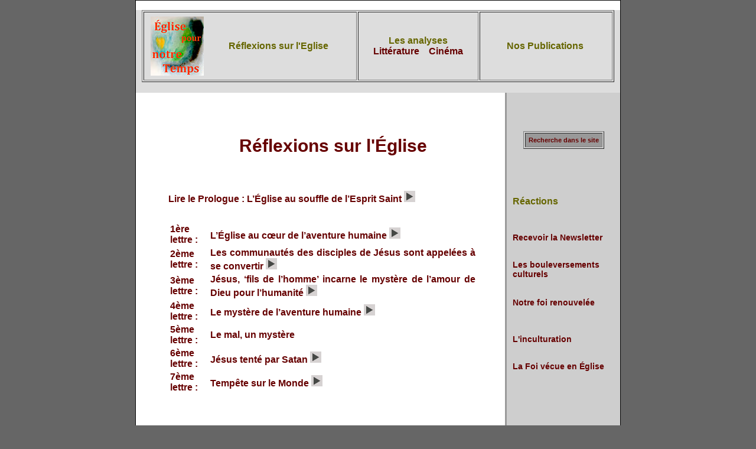

--- FILE ---
content_type: text/html
request_url: http://eglise-pour-notre-temps.net/reflexions-eglise-05.html
body_size: 5929
content:
<!DOCTYPE html PUBLIC "-//W3C//DTD XHTML 1.0 Transitional//EN" "http://www.w3.org/TR/xhtml1/DTD/xhtml1-transitional.dtd">
<html xmlns="http://www.w3.org/1999/xhtml">
<head>
<meta http-equiv="Content-Type" content="text/html; charset=iso-8859-1" />
<meta content="fr" name="Language" />
<title>Le mal, un myst&egrave;re</title>
<meta name="Title" content="Le mal, un myst&egrave;re" lang="fr" xml:lang="fr" />
<meta name="Keywords" content="r&eacute;flexion,&Eacute;glise,notre temps,bouleversements,soci&eacute;t&eacute;,religion" lang="fr" xml:lang="fr" />
<meta name="Description" content="R&eacute;flexions sur l'&Eacute;glise - Le mal, un myst&egrave;re" lang="fr" xml:lang="fr" />
<meta content="Religion" name="Category" />
<meta content="Robert et Norbert Pousseur" name="Creator" />
<link rel="icon" type="image/png" href="graphiques/ico.ico" />
<link rel="icon" type="image/x-icon" href="graphiques/ico.ico" />
<link href="tn4.css" rel="stylesheet" type="text/css" />
<!--[if IE]>
<style type="text/css"> 
/* placer les corrections pour toutes les version d'IE dans ce commentaire conditionnel */
.twoColElsRtHdr #sidebar1 { padding-top: 30px; }
.twoColElsRtHdr #mainContent { zoom: 1; padding-top: 15px; }
/* la propriété propriétaire zoom ci-dessus transmet à IE l'attribut hasLayout nécessaire pour éviter plusieurs bogues */
</style>
<![endif]-->
</head>
<body class="twoColElsRtHdr" dir="ltr">
<div id="container">
  <div id="header">
    <div id="logo">
      <p><a name="h" id="h"></a></p>
      <div id="logo2">
        <table width="800" border="1" align="center">
          <tr>
            <td width="352" height="112" align="center" valign="middle"><table width="343">
              <tr>
                <td width="92"><a href="index.html"><img src="graphiques/logo4dw.jpg" alt="logo" width="90" height="100" border="0" /></a></td>
                <td width="239" align="center" valign="middle"><a href="index.html"><span class="arialgras18"></span></a><span class="arialgras18"><a href="reflexions-eglise.html" class="arialvert16gras">R&eacute;flexions sur l'Eglise</a><br />
                </span></td>
              </tr>
            </table></td>
            <td width="197" align="center" valign="middle"><a href="expressions-presentation.html" class="arialvert16gras">Les analyses</a><a href="litterature-dernieres.html"><br />
           <span class="arialcolorgras16">Litt&eacute;rature</span></a> &nbsp;&nbsp;<a href="expressions-cinema.html"> <span class="arialcolorgras16">Cin&eacute;ma</span</a></td>
            <td width="216" align="center" valign="middle"><p ><a href="nos-publications-presentation.html" class="arialvert16gras"">Nos Publications</a>&nbsp;</p></td>
          </tr>
        </table>
        <p style="margin-top: 0; margin-bottom: 0"><br />
        </p>
      </div>
      <p style="margin-top: 0; margin-bottom: 0">
        <!-- fin de #header -->
      </p>
    </div>
  </div> <div id="sidebar1">
    <p>&nbsp;</p>
    <table border="1" align="center" cellpadding="5">
      <tr>
        <td bgcolor="#999999"><a href="recherche-google.html" target="_blank"><span  class="arialcolor11gras">Recherche dans le site</span></a></td>
      </tr>
    </table>
<p align="center">&nbsp;</p>
    <p class="arialgras14">&nbsp;</p>
    <p class="arialgras14"><a href="contributions-visiteurs-themes.html" target="_blank" class="arialvert16gras">R&eacute;actions</a></p>
    <p class="arialgras14"><br />
  </p>
    <p class="arialgras14"><a href="liste-de-diffusion.html" target="_blank"><span class="arialcolor14gras">Recevoir la Newsletter</span></a></p>
    <p class="arialgras14"><br />
      <a href="bouleversements-presentation.html" target="_blank"><span class="arialcolor14gras">Les bouleversements culturels</span></a></p>
    <p> <span class="arialgras14"><a href="expressions-theatre.html"><br /></a><a href="foi-renouvelee-presentation.html" target="_blank"><span class="arialcolor14gras">Notre foi renouvel&eacute;e</span></a></span></p>
    <p class="arialgras14">&nbsp;</p>
    <p class="arialgras14"><a href="inculturation-presentation.html" target="_blank"><span class="arialcolor14gras">L'inculturation</span></a></p>
    <p class="arialgras14"><br />
      <a href="eucharistie-presentation.html" target="_blank"><span class="arialcolor14gras">La Foi v&eacute;cue en &Eacute;glise</span></a></p>
    <p align="center">&nbsp;</p>
    <p>&nbsp;</p>
    <p>&nbsp;</p>
    <p>&nbsp;</p>
    <p>&nbsp;</p>
    <p>&nbsp;</p>
    <p>&nbsp;</p>
    <p>&nbsp;</p>
    <p>&nbsp;</p>
    <p>&nbsp;</p>
    <p>&nbsp;</p>
    <p>&nbsp;</p>
    <p>&nbsp;</p>
    <p>&nbsp;</p>
    <p>&nbsp;</p>
    <p>&nbsp;</p>
    <p>&nbsp;</p>
    <p>&nbsp;</p>
    <p>&nbsp;</p>
    <p>&nbsp;</p>
    <p>&nbsp;</p>
    <p>&nbsp;</p>
    <p>&nbsp;</p>
    <p>&nbsp;</p>
    <p>&nbsp;</p>
    <p>&nbsp;</p>
    <p>&nbsp;</p>
    <p>&nbsp;</p>
    <p>&nbsp;</p>
    <p>&nbsp;</p>
    <p>&nbsp;</p>
    <p>&nbsp;</p>
    <p>&nbsp;</p>
    <p>&nbsp;</p>
    <p>&nbsp;</p>
    <p>&nbsp;</p>
    <p>&nbsp;</p>
    <p>&nbsp;</p>
    <p>&nbsp;</p>
<p>&nbsp;</p>
<p>&nbsp;</p>
<p>&nbsp;</p>
<p>&nbsp;</p>
<p>&nbsp;</p>
<p>&nbsp;</p>
<p>&nbsp;</p>
<p>&nbsp;</p>
<p>&nbsp;</p>
<p>&nbsp;</p>
<p>&nbsp;</p>
<p>&nbsp;</p>
<p>&nbsp;</p>
<p>&nbsp;</p>
<p>&nbsp;</p>
<p>&nbsp;</p>
<p>&nbsp;</p>
<p>&nbsp;</p>
<p>&nbsp;</p>
    <p>&nbsp;</p>
    <p>&nbsp;</p>
    <p>&nbsp;</p>
    <p>&nbsp;</p>
    <p>&nbsp;</p>
    <p>&nbsp;</p>
    <p>&nbsp;</p>
    <p>&nbsp;</p>
    <p>&nbsp;</p>
    <p>&nbsp;</p>
    <p>&nbsp;</p>
    <p>&nbsp;</p>
<p>&nbsp;</p>
<p>&nbsp;</p>
<p>&nbsp;</p>
<p>&nbsp;</p>
<p>&nbsp;</p>
<p>&nbsp;</p>
<p>&nbsp;</p>
<p>&nbsp;</p>
<p>&nbsp;</p>
<p>&nbsp;</p>
<p>&nbsp;</p>
<p>&nbsp;</p>
<p>&nbsp;</p>
<p>&nbsp;</p>
<p>&nbsp;</p>
<p>&nbsp;</p>
<p>&nbsp;</p>
<p>&nbsp;</p>
<p>&nbsp;</p>
<p>&nbsp;</p>
<p>&nbsp;</p>
<p>&nbsp;</p>
<p>&nbsp;</p>
<p>&nbsp;</p>
<p>&nbsp;</p>
<p>&nbsp;</p>
<p>&nbsp;</p>
<p>&nbsp;</p>
<p>&nbsp;</p>
<p>&nbsp;</p>
<p>&nbsp;</p>
<p>&nbsp;</p>
<p>&nbsp;</p>
<p>&nbsp;</p>
<p>&nbsp;</p>
<p>&nbsp;</p>
<p>&nbsp;</p>
<p>&nbsp;</p>
<p>&nbsp;</p>
<p>&nbsp;</p>
<p>&nbsp;</p>
<p>&nbsp;</p>
<p>&nbsp;</p>
<p>&nbsp;</p>
<p>&nbsp;</p>
<p>&nbsp;</p>
    <p>&nbsp;</p>
    <p>&nbsp;</p>
    <p>&nbsp;</p>
    <p>&nbsp;</p>
    <p style="margin-bottom: 0;">&nbsp;</p>
  </div>
  <div id="mainContent">
    <p align="center" class="arialcrt14" style="margin-bottom: 0">&nbsp;</p>
  <p style="margin-top: 0; margin-bottom: 0;">&nbsp;</p>
    <ul >
      <div align="justify"><span class="arialgras14"> </span>
       <h2 align="center" class="arialcolor30gras" ><strong >R&eacute;flexions sur l'&Eacute;glise</strong></h2>
       <p align="center" class="arialcolorgras16" >&nbsp;</p>
       <p align="justify" class="arialcrt14"><span class="arialcolorgras16">Lire le Prologue : L&rsquo;&Eacute;glise au souffle de l&rsquo;Esprit Saint </span> <em><a href="reflexions-eglise.html"><img src="graphiques/fleptdr.gif" alt="Prologue des r&eacute;flexions sur l'Eglise" title="Prologue des r&eacute;flexions sur l'Eglise"/></a></em><br />
<br />
</p>
<table width="523" border="0">
<tbody>
<tr>
<td width="64"><span class="arialcolorgras16">1&egrave;re lettre :</span></td>
<td width="449"><span class="arialcrt14"><span class="arialcolorgras16">L&rsquo;&Eacute;glise au c&oelig;ur de l&rsquo;aventure humaine </span><em><a href="reflexions-eglise-01.html"><img src="graphiques/fleptdr.gif" alt="L&rsquo;&Eacute;glise au c&oelig;ur de l&rsquo;aventure humaine" title="L&rsquo;&Eacute;glise au c&oelig;ur de l&rsquo;aventure humaine"/></a></em></span></td>
</tr>
<tr>
<td><span class="arialcolorgras16">2&egrave;me lettre :</span></td>
<td><span class="arialcrt12"><span class="arialcrt14"><span class="arialcolorgras16">Les communaut&eacute;s des disciples de J&eacute;sus  sont appel&eacute;es &agrave; se convertir </span> <em><a href="reflexions-eglise-02.html"><img src="graphiques/fleptdr.gif" alt="2&egrave;me lettre  des r&eacute;flexions sur l'Eglise" title="2&egrave;me lettre  des r&eacute;flexions sur l'Eglise"/></a></em></span></span></td>
</tr>
<tr>
<td><span class="arialcolorgras16">3&egrave;me lettre :</span></td>
<td><span class="arialcrt12"><span class="arialcolorgras16"><span class="arialgras16">J&eacute;sus, &lsquo;fils de l&rsquo;homme&rsquo;  incarne le myst&egrave;re de l&rsquo;amour de Dieu pour l&rsquo;humanit&eacute; </span></span> <em><a href="reflexions-eglise-03.html"><img src="graphiques/fleptdr.gif" alt="3&egrave;me lettre des r&eacute;flexions sur l'Eglise" title="3&egrave;me lettre des r&eacute;flexions sur l'Eglise"/></a></em></span></td>
</tr>
<tr>
<td><span class="arialcolorgras16">4&egrave;me lettre :</span></td>
<td><span class="arialcrt12"><span class="arialcolorgras16"><span class="arialgras16">Le myst&egrave;re de l&rsquo;aventure humaine </span></span> <em><a href="reflexions-eglise-04.html"><img src="graphiques/fleptdr.gif" alt="4&egrave;me lettre des r&eacute;flexions sur l'Eglise" title="4&egrave;me lettre des r&eacute;flexions sur l'Eglise"/></a></em></span></td>
</tr>
<tr>
<td><span class="arialcolorgras16">5&egrave;me lettre :</span></td>
<td><span class="arialcrt12"><span class="arialcolorgras16"><span class="arialgras16">Le mal, un myst&egrave;re </span></span></span></td>
</tr>
<tr>
<td><span class="arialcolorgras16">6&egrave;me lettre :</span></td>
<td><span class="arialcolorgras16">J&eacute;sus tent&eacute; par Satan </span> <em><a href="reflexions-eglise-06.html"><img src="graphiques/fleptdr.gif" alt="6&egrave;me lettre des r&eacute;flexions sur l'Eglise" title="6&egrave;me lettre des r&eacute;flexions sur l'Eglise"/></a></em></span></td>
</tr>
<tr>
<td><span class="arialcolorgras16">7&egrave;me lettre :</span></td>
<td><span class="arialcolorgras16">Temp&ecirc;te sur le Monde </span> <em><a href="reflexions-eglise-07.html"><img src="graphiques/fleptdr.gif" alt="6&egrave;me lettre des r&eacute;flexions sur l'Eglise" title="6&egrave;me lettre des r&eacute;flexions sur l'Eglise"/></a></em></span></td>
</tr>
<tr>
<td>&nbsp;</td>
<td>&nbsp;</td>
</tr>
</tbody>
</table>
<p align="justify" class="arialcrt14">&nbsp;</p>
      <h1 align="center"><span class="arialcolorgras16" >- 5&egrave;me lettre -</span></h1>
<h1 align="center"><span class="arialgras18">Le mal, un myst&egrave;re 
</span></h1>
<p>&nbsp;</p>
<p class="arialcrt14" align="justify" >&nbsp;&nbsp;&nbsp;&nbsp;&nbsp;&nbsp;Le mal s&eacute;vit partout et de mille mani&egrave;res. Il peut  se pr&eacute;senter sous un abord subtil, s&eacute;duisant ou se d&eacute;cha&icirc;ner effrayant,  diabolique, apocalyptique. Nous savons &agrave; quel point, sous le coup d&rsquo;id&eacute;ologies  totalitaires, a &eacute;t&eacute; perverti par le Mal. Nous luttons actuellement &nbsp;contre  l&rsquo;explosion du terrorisme islamiste frappant &agrave; l&rsquo;aveugle. A cette violence  aveugle et barbare, s&rsquo;ajoutent des injustices de plus en plus criantes, les  violences faites aux femmes et &agrave; des enfants, leur embrigadement forc&eacute; dans des  milices crapuleuses, le drame des r&eacute;fugi&eacute;s chass&eacute;s de leur terre, la  pers&eacute;cution faite aux chr&eacute;tiens l&agrave; o&ugrave; ils &eacute;taient pr&eacute;sents d&egrave;s les premiers  si&egrave;cles du christianisme, sans compter toutes les catastrophes  naturelles&nbsp;: s&eacute;ismes, s&eacute;cheresses, inondations, les unes et les autres  d&eacute;voreuses de vies humaines. &nbsp;&nbsp;&nbsp;&nbsp;&nbsp;&nbsp;Face &agrave; ce Mal  qui s&eacute;vit &agrave; l&rsquo;&eacute;chelle de l&rsquo;humanit&eacute; mais qui est tout autant capable de  corrompre le c&oelig;ur d&rsquo;un chacun, croyants en Dieu ou non, n&rsquo;ont cess&eacute; de  s&rsquo;interroger&nbsp; au long des si&egrave;cles sans jamais pouvoir apporter une r&eacute;ponse  convaincante et d&eacute;finitive. Pour beaucoup, le scandale du Mal constitue m&ecirc;me  l&rsquo;&eacute;preuve principale de la foi en Dieu principalement le Mal qui touche  injustement des innocents. </p>
<p class="arialcrt14" align="justify" >&nbsp;</p>
<p class="arialcrt14" align="center" ><strong>L&rsquo;absurdit&eacute; du Mal</strong></p>
<p class="arialcrt14" align="justify" > &nbsp;&nbsp;&nbsp;&nbsp;&nbsp;&nbsp;Soljenitsyne a pass&eacute; de  nombreuses ann&eacute;es dans un camp en Sib&eacute;rie&nbsp;; il y a vu des prisonniers  politiques vivant dans des conditions inhumaines, souvent condamn&eacute;s &agrave; mort pour  avoir contest&eacute; le pouvoir politique du Kremlin. Il a fait l&rsquo;exp&eacute;rience du Mal  absolu et ses r&eacute;flexions l&rsquo;ont amen&eacute; non pas &agrave; en faire une analyse politique  mais &agrave; scruter le c&oelig;ur de l&rsquo;homme. Soljenitsyne raconte dans Le Pavillon des  canc&eacute;reux qu&rsquo;Oleg Kostoglotov, sortant de l&rsquo;h&ocirc;pital o&ugrave; il a subi les pires  atrocit&eacute;s, d&eacute;couvre l&rsquo;absurdit&eacute; du Mal &agrave; travers un petit fait. Il se promenait  dans un zoo quand il vit des passants en train de lire une affiche appos&eacute;e sur  une cage vide. Il se joint aux badauds et d&eacute;couvre &agrave; son tour l&rsquo;&eacute;criteau&nbsp;:  &lsquo;Le singe qui vivait l&agrave; est devenu aveugle par suite de la cruaut&eacute; insens&eacute;e  d&rsquo;un visiteur. Cet ignoble individu a jet&eacute; du tabac dans les yeux du macaque  rh&eacute;sus.&rsquo;&nbsp; Soljenitsyne termine son r&eacute;cit par une interrogation&nbsp;:  &laquo;&nbsp;Pourquoi avoir eu envie de rendre aveugle un macaque&nbsp;? Pourquoi  donc le visiteur &eacute;tait-il tout simplement m&eacute;chant&nbsp;?&nbsp;&raquo; (Alexandre  Soljenitsyne, Le Pavillon des canc&eacute;reux, Editions Julliard, Paris1968, p 743)<br />
&nbsp;&nbsp;&nbsp;&nbsp;&nbsp;&nbsp;Pour&nbsp;  Soljenitsyne, le Mal repr&eacute;sente une r&eacute;alit&eacute; totalement concr&egrave;te, totalement  pr&eacute;sente, une r&eacute;alit&eacute; qu&rsquo;il ne niera jamais.&nbsp;<br />
&nbsp;&nbsp;&nbsp;&nbsp;&nbsp;&nbsp;Pour  beaucoup d&rsquo;entre nous, le Mal reste un myst&egrave;re que nous n&rsquo;aurons jamais fini de  d&eacute;couvrir et de combattre.</p>
<p class="arialcrt14" align="center" >&nbsp;</p>
<p class="arialcrt14" align="center" ><strong>&laquo;&nbsp;C&rsquo;est tr&egrave;s  grand un &ecirc;tre humain&nbsp;!&nbsp;&raquo;</strong></p>
<p class="arialcrt14" align="justify" >&nbsp;&nbsp;&nbsp;&nbsp;Comment oser dire que l&rsquo;amour de  Dieu est plus fort que le Mal quand nous constatons la force des pulsions de  mort qui habitent notre humanit&eacute; et qui nous habitent nous-m&ecirc;mes&nbsp;? Au  croyant en Dieu, est renvoy&eacute;e, lancinante, la question du psaume&nbsp;:  &laquo;&nbsp;O&ugrave; est-il ton Dieu&nbsp;?&nbsp;&raquo; sans que lui-m&ecirc;me puisse toujours  mettre en mots justes l&rsquo;esp&eacute;rance qui l&rsquo;habite. En ce sens, le film de  Scorc&egrave;se, intitul&eacute; &lsquo;Silence&rsquo;, fait r&eacute;sonner la m&ecirc;me interrogation&nbsp;:  pourquoi&nbsp;? Face &agrave; l&rsquo;omnipr&eacute;sence du Mal et l&rsquo;apparente impossibilit&eacute; de  s&rsquo;en d&eacute;livrer, la tentation serait de d&eacute;sesp&eacute;rer, mais pr&eacute;cise Scorc&egrave;se&nbsp;:  &laquo;&nbsp;Le vrai p&eacute;ch&eacute;, c&rsquo;est de ne plus esp&eacute;rer, de croire que Dieu ne vous  &eacute;coutera jamais&nbsp;&raquo;.&nbsp;<br />
&nbsp;&nbsp;&nbsp;&nbsp;&nbsp;&nbsp;Dans  un cours r&eacute;cit &laquo;&nbsp;La travers&eacute;e de la nuit&nbsp;&raquo; publi&eacute; en 1998, Genevi&egrave;ve  de Gaulle Antonioz t&eacute;moigne sans d&eacute;tour et sans mi&egrave;vrerie&nbsp;que quand il n&rsquo;y  a plus rien comme pour les prisonniers du camp de Dachau qui n&rsquo;avaient comme  horizon que les chambres &agrave; gaz, il y a encore l&rsquo;amour&hellip;. &laquo;&nbsp;Je revois encore  cette dame qui est partie devant sa fille vers la chambre &agrave; gaz le sourire aux  l&egrave;vres avec un joli geste de la main. Vous savez, c&rsquo;est tr&egrave;s grand un &ecirc;tre  humain&nbsp;!&nbsp;&raquo; Un regard furtif, un signe, une minuscule lumi&egrave;re, un  reliquat d&rsquo;&acirc;me de cette maman a illumin&eacute; leur marche vers cette mort atroce.</p>
<p class="arialcrt14" align="justify" >&nbsp;&nbsp;&nbsp;&nbsp;&nbsp; <em><strong>Partout dans le monde, au c&oelig;ur  des drames et des fractures de notre humanit&eacute;, des hommes et des femmes n&rsquo;ont  toujours pas renonc&eacute; &agrave; ouvrir des chemins de vie en  risquant leur propre vie. </strong></em></p>
<p class="arialcrt14">&nbsp;</p>
<hr />
<p align="center" class="arialgras16">La contribution d'un photographe </p>
<p align="center" ><img src="graphiques/5eme-lettre-5d2e_6575.jpg" alt="Christ en souffrance &copy; Norbert Pousseur" title="Christ en souffrance &copy; Norbert Pousseur"/> <br />
</p>
<span class="arialital14"> </span>
<p align="center"  class="arialcrt14"><span class="arialital14"><strong>Le Mal...<br />
Comment l'illustrer ? le montrer en image ? </strong><br />
Ce peut-&ecirc;tre sous cette forme d'une t&ecirc;te de christ qui semble pleurer des larmes de sang...<br />
C'est le mal des Chr&eacute;tiens, pris en charge par un corps humain qui est dit Fils de Dieu. </span></p>
<p align="center"  class="arialcrt14">&nbsp;</p>
<p align="center"  class="arialcrt14"><span class="arialital14"><a href="https://www.visites-p.net/ville/avallon/avallon-eglise-portail.html" target="_blank"><img src="graphiques/5eme-lettre-5dsr_10097.jpg" alt="La Mort &copy; Norbert Pousseur" title="La Mort &copy; Norbert Pousseur"/></a><br />
Ce peut-&ecirc;tre aussi pour certains l'arriv&eacute;e de <strong>la Mort</strong>, <br />
comme semble le pr&eacute;senter cette t&ecirc;te du portail de l'&eacute;glise d'Avallon </span></p>
<p align="center"  class="arialcrt14">&nbsp;</p>
<p align="center"  class="arialcrt14"><span class="arialital14"><img src="graphiques/5eme-lettre-5d2b_0618.jpg" alt="Le Diable  &copy; Norbert Pousseur" title="Le Diable  &copy; Norbert Pousseur"/><br />
Ou est-ce plut&ocirc;t la symbolisation <strong>du Diable</strong>.<br />
Le Mal par excellence, dans de nombreuses religions, <br />
quelque soit le nom qu'il lui est donn&eacute;. </span></p>
<p align="center"  class="arialcrt14">&nbsp;</p>
<p align="center"  class="arialcrt14"><span class="arialital14"><img src="graphiques/5eme-lettre-5dsr_02946.jpg" alt="D&eacute;sespoir &copy; Norbert Pousseur" title="D&eacute;sespoir &copy; Norbert Pousseur"/><br />
Ou alors la <strong>D&eacute;sesp&eacute;rance humaine</strong>, <br />
telle cette main qui griffe le mur, dans sa souffrance,</span></p>
<p align="center"  class="arialcrt14">&nbsp;</p>
<p align="center"  class="arialcrt14"><span class="arialital14"><a href="https://www.incertitudes-photographiques.net/serie-mini/2019-06-soleil-noir.html" title="Soleil noir" target="_blank"><img src="graphiques/5eme-lettre-5dsr_10661.jpg" alt="Soleil noir &copy; Norbert Pousseur" title="Soleil noir &copy; Norbert Pousseur"/></a><br />
Et ce peut &ecirc;tre aussi la <strong>disparition de notre demeure, la Terre</strong>,<br />
par notre faute et notre fa&ccedil;on de vivre sans consid&eacute;ration pour notre environnement,<br />
et sans que la plupart d'entre-nous, nous nous en rendions compte, ....<br />
pour moi un peu le Mal par d&eacute;finition - l'effacement de l'Homme <br />
et de ce qui fait qu'il est un &ecirc;tre sensible et pensant !<br />
C'est ce qu'essaie de traduire cette image intitul&eacute;e <em>Soleil noir.</em></span></p>
<p align="center" class="arialcolor22gras" >&nbsp;</p>
<p align="center" class="arialcolorgras22" ><span class="arialital14"><br />
</span></p>
</span>
      <p align="justify"><span class="arialital14"><span class="arialcrt14"></span></span></p>
<p> </p>
        <hr />
        <p align="center" class="arialgras14"><span class="arialgras16">Apports  d&rsquo;internaute</span>s</p>
        <p class="arialvert20gras">A vous la parole&hellip; envoyez-nous vos r&eacute;actions par <a href="mailto:contact@eglise-pour-notre-temps.net" class="arialvert20gras">Mail</a> <span class="arialcolor14gras"><em>&nbsp;&nbsp;&nbsp;</em></span><em> <a href="mailto:contact@eglise-pour-notre-temps.net"><img src="graphiques/fleptdr.gif" alt="Mail de r&eacute;action aux r&eacute;felxions sur l'Eglise" title="Mail de r&eacute;action aux r&eacute;felxions sur l'Eglise"/></a></em></p>
        <hr />
       <p align="justify" class="arialcrt14"><br />
<br />
</p>
<p class="arialvert20gras"><em><a href="mailto:contact@eglise-pour-notre-temps.net?subject=Inscription sur la liste pour recevoir la NewsLetter  'R&eacute;flexions sur l'&Eacute;glise'&amp;body=Merci de m'inscrire sur cette liste"><span class="arialcolorgras16s"><br />
</span></a></em></p>
</div>
      <ul>
        <ul style="margin-bottom: 0">
          <ul style="margin-bottom: 0">
            <ul style="margin-bottom: 0">
              <ul style="margin-bottom: 0">
                <blockquote style="margin-bottom: 0">
                  <blockquote style="margin-bottom: 0">
                    <blockquote style="margin-bottom: 0">
                      <blockquote style="margin-bottom: 0">
                        <blockquote style="margin-bottom: 0"></blockquote>
                      </blockquote>
                    </blockquote>
                  </blockquote>
                </blockquote>
              </ul>
            </ul>
          </ul>
        </ul>
      </ul>
    </ul>
    <p style="text-align:center;margin-top:0;margin-bottom:0;">&nbsp;</p>
  </div>
  <em>
  <!-- fin de #mainContent -->
  </em>
  <div>
   <div id="ftn3">
    <p align="center"><a href="#h"><img src="graphiques/fleptht.gif" alt="Haut de page" width="19" height="19" border="0" title="Haut de page" /></a></p>
     <p align="justify" class="arialcrt14" style="margin-bottom: 0;">
       <!-- fin de #mainContent --><br class="clearfloat" />
  </p>
  </div>
  </div>
  <div id="footer">
    
        <p class="arialital12"><span class="arialital12" style="margin-bottom: 0"><span class="arialital12" style="margin-bottom: 0"><span class="arialcrt12" style="margin-bottom: 0"><span class="arialgras14"><a href="qui-sommes-nous.html" class="arialcrt12">Qui sommes nous</a></span>&nbsp; &nbsp;&nbsp; &nbsp;&nbsp; &nbsp;&nbsp; &nbsp;&nbsp; &nbsp;&nbsp; &nbsp;&nbsp;&nbsp;&nbsp;&nbsp;&nbsp; &nbsp;&nbsp; &nbsp; <a href="mailto:contact@eglise-pour-notre-temps.net">Nous &eacute;crire</a>&nbsp;&nbsp; &nbsp;&nbsp; &nbsp;&nbsp; &nbsp;&nbsp; &nbsp;&nbsp; &nbsp;<span class="arialcrt12" style="margin-bottom: 0">&nbsp;&nbsp; &nbsp;&nbsp;&nbsp;</span> &nbsp;<a href="liens.html">Liens</a>&nbsp;&nbsp; &nbsp; &nbsp;<span class="arialcrt12" style="margin-bottom: 0">&nbsp;&nbsp; &nbsp;&nbsp;&nbsp;</span><span class="arialcrt12" style="margin-bottom: 0">&nbsp;&nbsp; &nbsp;&nbsp;</span>&nbsp;&nbsp; <span class="arialgras14"><a href="plan-eglise-pour-notre-temps.html" class="arialcrt12">Plan</a><span class="arialcrt12" style="margin-bottom: 0">&nbsp; &nbsp; &nbsp;<span class="arialcrt12" style="margin-bottom: 0">&nbsp;&nbsp; &nbsp;&nbsp;&nbsp;</span><span class="arialcrt12" style="margin-bottom: 0">&nbsp;&nbsp; &nbsp;</span>&nbsp; &nbsp;&nbsp; <a href="don-asso.html" class="arialcrt12">Contribuez</a></span></span></span><span class="arialgras14"><span class="arialcrt12" style="margin-bottom: 0">&nbsp;&nbsp; &nbsp;</span>&nbsp; &nbsp;&nbsp;&nbsp; &nbsp;&nbsp; &nbsp; <a href="recherche-google.html" target="_blank" class="arialcrt12">Recherche</a></span></span></span></p><span class="arialital12" style="margin-bottom: 0"><span class="arialital12" style="margin-bottom: 0">
        <span class="arialcrt12" style="margin-bottom: 0">
    <!-- fin de #footer -->
</span></span></span></div><span class="arialital12" style="margin-bottom: 0"><span class="arialital12" style="margin-bottom: 0"><span class="arialcrt12" style="margin-bottom: 0">
  <!-- fin de #container -->
</span></span></span></div>
</body>
</html>


--- FILE ---
content_type: text/css
request_url: http://eglise-pour-notre-temps.net/tn4.css
body_size: 3230
content:
@charset "iso-8859-1";
body  {
	font: 100% Verdana, Arial, Helvetica, sans-serif;
	background: #666666;
	margin: 0; /* il est conseillé de mettre à zéro la marge et le remplissage de l'élément body, pour tenir compte des différentes valeurs par défaut des navigateurs */
	padding: 0;
	text-align: center; /* ce paramétrage centre le conteneur dans les navigateurs IE 5.x. Le texte est ensuite aligné à gauche (valeur par défaut) dans le sélecteur #container */
	color: #000000;
	width: inherit;
 scrollbar-base-color:#8C8CC6;
}

/* Conseils pour la mise en page avec des éléments élastiques 
1. La taille globale des éléments à mise en forme élastique étant basée sur la taille de police par défaut de l'utilisateur, l'aspect de ces éléments est relativement imprévisible. Utilisés correctement, ils sont toutefois plus accessibles pour les utilisateurs ayant besoin de polices de grande taille, puisque la longueur des lignes reste proportionnelle.
2. Le dimensionnement des éléments div de cette mise en page est basé sur la taille de police 100 % dans l'élément body. Si vous réduisez la taille générale du texte en utilisant l'attribut font-size: 80% pour l'élément body ou le #container, n'oubliez pas que toute la mise en page sera proportionnellement réduite. Pour compenser ce risque, il est conseillé d'augmenter la largeur des divers éléments div.
3. Si la taille de police est modifiée individuellement dans chaque élément div au lieu d'une modification globale (par ex. : la taille de police de #sidebar1 est réduite à 70 % et celle de #mainContent à 85 %), ce choix modifiera proportionnellement la taille globale de chaque élément div. Il est conseillé de modifier la taille de police en fonction de la taille de police finale.
*/
.twoColElsRtHdr #container {
	width: 820px;  /* cette largeur crée un conteneur qui s'adaptera dans une fenêtre de navigateur de 800 pixels avec les tailles de police par défaut */
	background: #FFFFFF;
	margin: 0 auto; /* les marges automatiques (et dotées d'une largeur positive) centrent la page */
	border: 1px solid #000000;
	text-align: left; /* ce paramétrage annule le paramètre text-align: center de l'élément body. */
} 
.twoColElsRtHdr #header {
	background: #DDDDDD;
	padding: 0 10px;  /* ce remplissage correspond à l'alignement à gauche des éléments des div qui apparaissent en dessous. Si, au lieu de texte, c'est une image qui est insérée dans l'élément #header, il est conseillé de supprimer le remplissage. */
	text-align: center;
} 
.twoColElsRtHdr #header h1 {
	margin: 0; /* la mise à zéro de la marge du dernier élément du div #header permet d'éviter une disparition de la marge (espace inexplicable entre les éléments div). Si l'élément div est entouré d'une bordure, cette précaution n'est pas nécessaire, car la bordure évite également la disparition de la marge */
	padding: 10px 0; /* l'utilisation de remplissage, au lieu d'une marge, permet d'éloigner l'élément des bords de l'élément div */
	text-align: center;
}

/* Conseils pour sidebar1 :
1. si vous définissez une valeur de taille de police pour cet élément div, la largeur totale de ce dernier sera ajustée en conséquence.
2. Comme nous travaillons en ems, il est préférable de ne pas utiliser de remplissage pour l'encadré même. Pour les navigateurs conformes aux standards, il sera ajouté à la largeur, créant ainsi une largeur réelle inconnue. 
3. Pour créer un espace entre le côté de l'élément div et les éléments qu'il contient, attribuez une marge gauche et une marge droite à ces éléments, comme dans la règle ".twoColElsRtHdr #sidebar1 p".
*/
.twoColElsRtHdr #sidebar1 {
	float: right;
	width: 12em; /* la couleur de l'arrière-plan est affichée sur la largeur du contenu de la colonne, mais pas au-delà */
	padding: 15px 0; /* le remplissage en haut et en bas crée un espace visuel à l'intérieur de cet élément div */
	background-color: #CECECE;
	border-left-style: inset;
	height: auto;
}
.twoColElsRtHdr #sidebar1 h3, .twoColElsRtHdr #sidebar1 p {
	margin-left: 10px; /* il est conseillé d'attribuer des valeurs pour les marges gauche et droite de chaque élément qui sera placé dans les colonnes latérales */
	margin-right: 10px;
}

/* Conseils pour mainContent :
1. Si vous attribuez à cet élément div #mainContent une valeur de police différente de celle utilisée pour l'élément div #sidebar1, les marges de l'élément div #mainContent seront basées sur la taille de sa police, et la largeur de l'élément div #sidebar1 sera basée sur la taille de sa police. Il peut être utile de modifier les valeurs de ces éléments div.
2. L'espace compris entre les éléments mainContent et sidebar1 est créé avec la marge gauche de l'élément div mainContent.  Quelle que soit la taille du contenu dans l'élément div sidebar1, l'espace des colonnes reste préservé. Vous pouvez supprimer cette marge gauche si vous souhaitez que le texte de l'élément div #mainContent remplisse l'espace de l'élément #sidebar1 lorsque le contenu de ce dernier se termine.
3. Pour éviter une perte de l'élément flottant, il peut être nécessaire de faire des tests pour déterminer la taille maximale approximative de l'image ou de l'élément, car cette disposition est basée sur une combinaison de la taille de police par défaut de l'utilisateur et des valeurs que vous définissez. Toutefois, si la taille de police d'un utilisateur est inférieure à la taille normale, l'espace disponible dans le div #mainContent sera moins important que celui que vous verrez lors de vos tests.
4. Dans le commentaire conditionnel pour Internet Explorer ci-dessous, la propriété zoom permet de donner à l'élément mainContent l'attribut "hasLayout." Cela évite l'apparition de plusieurs bogues spécifiques d'Internet Explorer.
*/
.twoColElsRtHdr #mainContent {
	margin: 0 13em 0 15px;
	text-align: left;
} 
.twoColElsRtHdr #footer { 
	padding: 0 10px; /* ce remplissage correspond à l'alignement à gauche des éléments des div qui apparaissent au-dessus. */
	background:#DDDDDD;
} 
.twoColElsRtHdr #footer p {
	margin: 0; /* la mise à zéro de la marge du premier élément du pied de page permet d'éviter une possible disparition de la marge (espace entre les éléments div) */
	padding: 10px 0; /* l'utilisation d'un remplissage pour cet élément crée un espace, tout comme une marge l'aurait fait, mais en évitant le risque de disparition de la marge */
}

/* Diverses classes à réutiliser */
.fltrt { /* cette classe permet de rendre flottant le côté droit d'un élément dans la page. L'élément flottant doit précéder l'élément à côté duquel il doit se trouver dans la page. */
	float: right;
	margin-left: 8px;
}
.fltlft { /* cette classe permet de rendre flottant le côté gauche d'un élément dans la page */
	float: left;
	margin-right: 8px;
}
.clearfloat { /* cette classe doit être placée pour un élément div ou break et doit être l'élément final avant la balise de fin d'un conteneur qui doit contenir entièrement un élément flottant */
	clear:both;
    height:0;
    font-size: 1px;
    line-height: 0px;
}

a:link {
	color: #666600;
	text-decoration: none;
}
a:visited {
	text-decoration: none;
}
a:hover {
	text-decoration: underline;
	color: #663300;
}
a:active {
	text-decoration: none;
}
.Couleur {color: #333300}
a {
	font-family: Arial, Helvetica, sans-serif;
	font-size: 14px;
	font-weight: bold;
}
body {
	background: #666666;
	margin: 0; /* il est conseillÃ© de mettre Ã  zÃ©ro la marge et le remplissage de l'Ã©lÃ©ment body, pour tenir compte des diffÃ©rentes valeurs par dÃ©faut des navigateurs */
	padding: 0;
	text-align: center; /* ce paramÃ©trage centre le conteneur dans les navigateurs IE 5.x. Le texte est ensuite alignÃ© Ã  gauche (valeur par dÃ©faut) dans le sÃ©lecteur #container */
	color: #000;
	font-family: Verdana, Arial, Helvetica, sans-serif;
	font-size: 100%;
}
.oneColLiqCtr #container {
	width: 780px; /* les marges automatiques (et dotÃ©es d'une largeur positive) centrent la page */
	border: 1px solid #000000;
	text-align: left; /* ce paramÃ©trage annule le paramÃ¨tre text-align: center de l'Ã©lÃ©ment body. */
	margin-top: 3%;
	margin-right: auto;
	margin-bottom: 3%;
	margin-left: auto;
	color: #000;
	background-color: #666;
	height: auto;
	position: relative;
}
.oneColLiqCtr #mainContent {
	padding: 0 20px; /* ne pas oublier que le remplissage est l'espace Ã  l'intÃ©rieur du cadre de l'Ã©lÃ©ment div, alors que la marge est l'espace Ã  l'extÃ©rieur de celui-ci */
	color: #000;
	background-color: #999;
	text-align: center;
}
.oneColLiqCtr #container {
	color: #FFF;
}

	overflow: hidden;
}
.arialtt10gras {
	font-family: Arial, Helvetica, sans-serif;
	font-size: 12px;
	font-style: normal;
	color:#003300;
	font-weight: bold;
}
.arialcrt08 {
	font-family: Arial, Helvetica, sans-serif;
	font-size: 8px;
	font-style: normal;
}
.arialcrt10 {
	font-family: Arial, Helvetica, sans-serif;
	font-size: 10px;
	font-style: normal;
}
.arialcrt12 {
	font-family: Arial, Helvetica, sans-serif;
	font-size: 12px;
	font-style: normal;
}
.arialcolor10v {
	font-family: Arial, Helvetica, sans-serif;
	font-size: 12px;
	font-style: normal;
	color:#666600;
	font-weight: bold;
}
.arialcolor12v {
	font-family: Arial, Helvetica, sans-serif;
	font-size: 12px;
	font-style: normal;
	color:#666600;
}
.arialcolor12 {
	font-family: Arial, Helvetica, sans-serif;
	font-size: 12px;
	font-style: normal;
	color:#660000
}

.arialcolor12gras {
	font-family: Arial, Helvetica, sans-serif;
	font-size: 12px;
	font-style: normal;
	color:#660000;
	font-weight: bold;
}
.arialcolor11gras {
	font-family: Arial, Helvetica, sans-serif;
	font-size: 11px;
	font-style: normal;
	color:#660000;
	font-weight: bold;
}
.arialcolor14gras {
	font-family: Arial, Helvetica, sans-serif;
	font-size: 14px;
	font-style: normal;
	color:#660000;
	font-weight: bold;
}
.arialcolor30gras {
	font-family: Arial, Helvetica, sans-serif;
	font-size: 30px;
	font-style: normal;
	color:#660000;
	font-weight: bold;
}
.arialvert14gras {
	font-family: Arial, Helvetica, sans-serif;
	font-size: 14px;
	font-style: normal;
	color:#003300;
	font-weight: bold;
}
.arialvert16gras {
	font-family: Arial, Helvetica, sans-serif;
	font-size: 16px;
	font-style: normal;
	color:#003300;
	;
	font-weight: bold;
}
.arialvert18gras {
	font-family: Arial, Helvetica, sans-serif;
	font-size: 18px;
	font-style: normal;
	color:#003300;
	font-weight: bold;
}
.arialvert20gras {
	font-family: Arial, Helvetica, sans-serif;
	font-size: 20px;
	font-style: normal;
	color:#156415;
	font-weight: bold;
}


.arialital10 {
	font-family: Arial, Helvetica, sans-serif;
	font-size: 10px;
	font-style: italic;
}
.arialital12 {
	font-family: Arial, Helvetica, sans-serif;
	font-size: 12px;
	font-style: italic;
}
.arialgras10 {
	font-family: Arial, Helvetica, sans-serif;
	font-size: 10px;
	font-style: normal;
	font-weight: bold;
}
.arialgras12 {
	font-family: Arial, Helvetica, sans-serif;
	font-size: 12px;
	font-style: normal;
	font-weight: bold;
}
.arialgras14 {
	font-family: Arial, Helvetica, sans-serif;
	font-size: 14px;
	font-style: normal;
	font-weight: bold;
}
.arialital14 {
	font-family: Arial, Helvetica, sans-serif;
	font-size: 14px;
	font-style: italic;
}
.arialcrt14 {
	font-family: Arial, Helvetica, sans-serif;
	font-size: 14px;
	font-style: normal;
}
.arialgras22 {
	font-family: Arial, Helvetica, sans-serif;
	font-size: 22px;
	font-style: normal;
	font-weight: bold;
}
.arialgras16 {
	font-family: Arial, Helvetica, sans-serif;
	font-size: 16px;
	font-style: normal;
	font-weight: bold;
}
.arialcolorgras16 {
	font-family: Arial, Helvetica, sans-serif;
	font-size: 16px;
	font-style: normal;
	font-weight: bold;
	color: #600;
}
.arialcolorgras22 {
	font-family: Arial, Helvetica, sans-serif;
	font-size: 22px;
	font-style: normal;
	font-weight: bold;
	color: #600;
}
.arialcolorgras16s {
	font-family: Arial, Helvetica, sans-serif;
	font-size: 16px;
	font-style: italic;
	font-weight: bold;
	color: #600;
}
.arialgras18 {
	font-family: Arial, Helvetica, sans-serif;
	font-size: 18px;
	font-style: normal;
	font-weight: bold;
}
.arialgras22 {
	font-family: Arial, Helvetica, sans-serif;
	font-size: 22px;
	font-style: normal;
	font-weight: bold;
}
.centrage {
	text-align: center;
}
